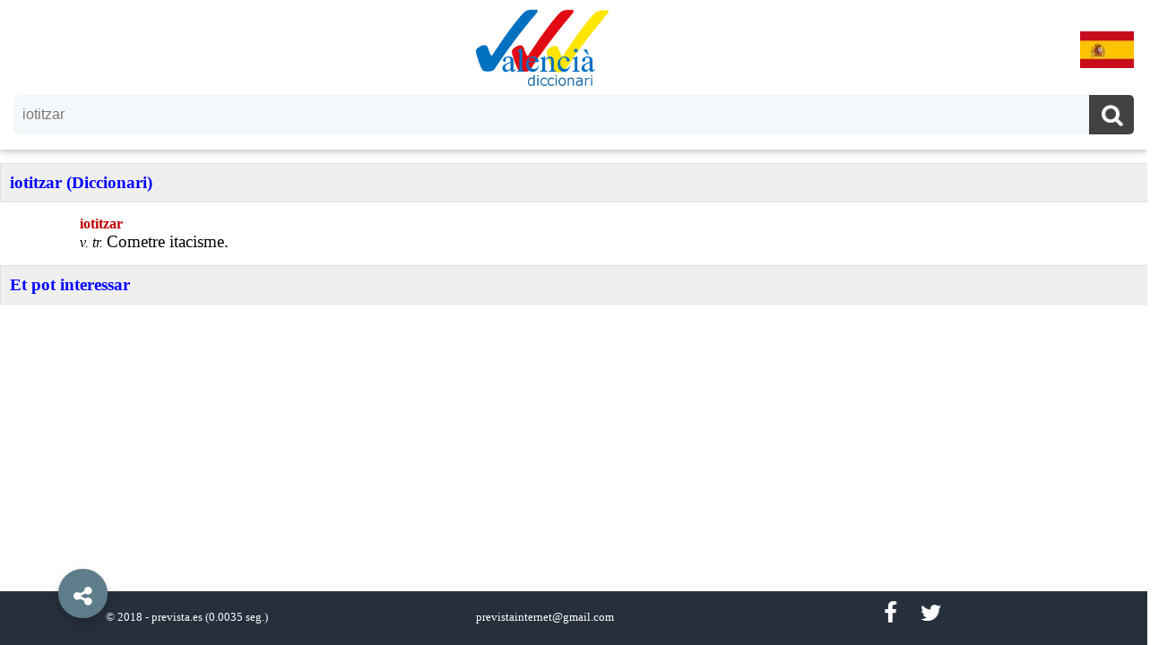

--- FILE ---
content_type: text/html; charset=UTF-8
request_url: https://diccionarivalencia.com/iotitzar
body_size: 5567
content:
<!doctype html>
<html ⚡ lang='es'>
  <head>
    <meta charset='utf-8' />
    <link rel='canonical' href='https://diccionarivalencia.com/iotitzar'>
    <meta name='viewport' content='width=device-width,minimum-scale=1,initial-scale=1'>
    
    <title>iotitzar | Diccionari Valencià. Valencià - Espanyol / Castellà</title>
    <meta name='description' content='iotitzar (Diccionari)' />
    <link href='https://maxcdn.bootstrapcdn.com/font-awesome/4.6.3/css/font-awesome.min.css' rel='stylesheet'/>                
    <style amp-custom>
        
      body { background: white; margin:0; box-sizing: border-box; display: flex; flex-direction: column; min-height: 100vh; padding-bottom: 80px; }
      a:link,a:visited { color:blue; text-decoration:none; outline:none; }
      a:hover{ color:#FF8800; text-decoration:none; outline:none; }
      a.blanco:link,a.blanco:visited { color:#FFFFFF; }
      a.blanco:hover { color:#FF8800; }
      footer { background-color: #262f3c; position: absolute; bottom: 0; width: 100%; height: 40px; color: white; font-size: 80%; padding: 10px; } 
      h3 { width: 100%; color: blue; text-align: left; background: #eee; margin: 0; padding: 10px; display:block; }
      h5 { color: blue; text-align: center; margin: 0px; padding: 0px; }
      h6 { color: gray; text-align: center; margin: 0px; padding: 10px; height: 30px; }
        
      /* Clases generales */
        
      .blanco { color: #ffffff; }
      .boton_social { background:#262f3c; width:35px; line-height:29px; padding:2px 2px 2px 2px; text-align:center; margin:0;  margin-top:-10px; margin-left:20px; color:white; font-size:25px; color:#fff; border:none; border-radius:0; text-shadow:none; box-shadow:none; cursor:pointer; text-shadow:1px 0 0 #aaa }
      .clearBoth { clear: both; }
      .contenido { margin-top:15px; }
      .divPalabras { text-align:center; margin:0 auto; } 
      .interior { width:90%;margin:0 auto; padding:15px; }
      .negro { color: #000000; }
      .partePalabra { width:23%; display:inline-block; text-align:left; margin: 0; padding:0px; padding-left:15px; }
      .rojo { color: #c00000; }
        
      /* Clases cabecera */
        
      /* .cabecera { width:100%; padding:0; color:#212121; background-color:#fff; position:fixed; top:0; left:0; height:0px; z-index:999; box-shadow: 0 2px 5px 0 rgba(0,0,0,0.16), 0 2px 10px 0 rgba(0,0,0,0.12); } */
      .cabecera { width:100%; padding:0; padding-top:5px; color:#212121; background-color:#fff; height:162px; z-index:999; box-shadow: 0 2px 5px 0 rgba(0,0,0,0.16), 0 2px 10px 0 rgba(0,0,0,0.12); }
      .logo { display: block; width:100%; margin: 0 auto; text-align:center; padding:5px;}
      .bandera { display: inline-block; float: right; margin:0px; margin-top:25px; margin-right:20px; padding: 0px; }
      
      /* Clases Pie */
        
      .pie {width:31%; text-align:center;display:inline-block;}
      .ocultaPie { display: inline-block; }
      
      /* Clases conversor */
        
      .verbo { width: 95%; margin:0 auto; text-align: center; }
      .tiempoVerbal { width: 300px; height: 230px; overflow: hidden; margin:10px; padding:10px; display: inline-block }
      .detalleVerbal { text-align: left; padding: 10px; background: #eee; }
      .indenta { text-indent: 42px; }
      .indenta2 { text-indent: 25px; } 
      .arial {font-family: Arial,Arial;}
      .newRoman {font-family: Times New Roman,Arial;} 
      .pequenyoVerbal { font-size:80%; color:#7F7F7F; }
      .size1 {font-size: 100%;}
      .size11 {font-size: 110%;}
      .size12 {font-size: 120%;}
      .size13 {font-size: 130%;}
      .size5 {font-size: 100%;}
        
      /* Buscador */
        
      #caja_busqueda { font-size: 24px; margin-bottom: 12px; text-transform: none; display: block; width: auto; color: #fff; text-align: center; font-family: 'Roboto',sans-serif; border-radius: 4px; box-shadow: 0 0 rgba(0, 0, 0, 0.1) inset; -moz-box-shadow: 0 0px rgba(0, 0, 0, 0.1) inset; -webkit-box-shadow: 0 0 rgba(0, 0, 0, 0.1) inset; overflow: hidden; margin-left: 15px; margin-right: 15px; margin-top: 0px; padding-top:0px;}
      #cse-caja_busqueda { background: #ffffff; position: relative; line-height: 1.5em; margin: 0; padding: 0; font-weight: normal; overflow: hidden; border-radius: 5px; background-color: rgba(255,255,255,.16); }
      .search-form { background:#f5f8fa; border:none; color:#fff; width:100%; padding:13px 20px 13px 10px; color:#777; outline:none; margin:0; -moz-box-sizing:border-box; box-sizing:border-box; font-size:16px }
      .search-button { background:#424242; width:50px; line-height:29px; padding:0px; padding-top: 8px; padding-bottom: 12px; text-align:center; margin:0; top:0; right:0; font-size:25px; color:#fff; position:absolute; border:none; border-radius:0; text-shadow:none; box-shadow:none; cursor:pointer; text-shadow:1px 0 0 #aaa }
      .search-form:focus,.search-form:hover,.search-button:focus,.search-button:hover{ background:#f5f8fa; outline:none; border:none; outline:0; color:#000 }
      .search-button:hover{ color:#fff; text-shadow:1px 0 0 #aaa }
      #cse-caja_busqueda:hover { background:#ffffff; position:relative; line-height:1.5em; margin:0; padding:0; font-weight:normal; border:0px solid #ffffff; overflow:hidden; border-radius:5px; border-bottom: 1px solid #424242; }
      .search-button:hover{ background:#289728; }
      .noResultados { margin:0 auto; padding-top:15px; text-align:center; font-size: 140%; }
        
      /* Autocompletar */
        
      .autosuggest-container { position: relative; }
      .autosuggest-box { position: absolute; width: 100%; background-color: #fafafa; color: #000; font-size: 16px; line-height: 22px; text-align: left;} 
      .divAuto { margin:0px; padding:5px; padding-left: 15px; width:200px; display: inline-block; float:left;}
      .select-option.no-outline[selected] { outline: initial; }
      .hidden { display: none; }
        
amp-accordion.shares {
    position: fixed;
    bottom: 83px;
    left: 30px;
    z-index: 9999;
}
amp-social-share{border-radius:100%;box-shadow: 0 6px 12px rgba(0,0,0,.2);background-size:30px}
h4.show-share{background:none;border:none;margin:0;padding:20px}
.show-share .show-less,.show-share .show-more{
    color: #fff;
    font-size: 24px;
    width: 55px;
    height: 55px;
    line-height: 62px;
    padding: 0;
    margin: 0;
    text-align: center;
    border-radius: 100%;
    background: #607D8B;
    border: none;
    box-shadow: 0 6px 12px rgba(0,0,0,.2);
    position: fixed;
    bottom: 30px;
    right: 30px;
    z-index: 10000;
    left: 65px;
}
amp-accordion.shares section:not([expanded]) .show-less,amp-accordion.shares section[expanded] .show-more{display:none}
amp-accordion.shares ul,amp-accordion.shares li{list-style-type:none}
amp-accordion.shares li{margin-bottom:5px}
amp-accordion.shares li:last-child{margin-bottom:0}
amp-accordion.shares .share-icon{padding:0;position:absolute;top:100%, }

.slideInUp1,.slideInUp2{-webkit-animation-name:slideInUp;-webkit-animation-fill-mode:both}
.slideInUp1{animation-name:slideInUp;-webkit-animation-duration:3s;animation-duration:3s;animation-fill-mode:both}
.slideInUp2{animation-name:slideInUp;-webkit-animation-duration:2.5s;animation-duration:2.5s;animation-fill-mode:both}
.slideInUp3,.slideInUp4{-webkit-animation-name:slideInUp;-webkit-animation-fill-mode:both}
.slideInUp3{animation-name:slideInUp;-webkit-animation-duration:2s;animation-duration:2s;animation-fill-mode:both}
.slideInUp4{animation-name:slideInUp;-webkit-animation-duration:1.5s;animation-duration:1.5s;animation-fill-mode:both}
.slideInUp,.slideInUp5{-webkit-animation-name:slideInUp;animation-name:slideInUp;-webkit-animation-duration:1s;animation-duration:1s;-webkit-animation-fill-mode:both;animation-fill-mode:both}
@-webkit-keyframes slideInUp{0%{-webkit-transform:translateY(100%);transform:translateY(100%);visibility:visible}
100%{-webkit-transform:translateY(0);transform:translateY(0)}
}
@keyframes slideInUp{0%{-webkit-transform:translateY(100%);transform:translateY(100%);visibility:visible}
100%{-webkit-transform:translateY(0);transform:translateY(0)}
}
.rotateIn{-webkit-animation-name:rotateIn;animation-name:rotateIn;-webkit-animation-duration:1s;animation-duration:1s;-webkit-animation-fill-mode:both;animation-fill-mode:both}
@-webkit-keyframes rotateIn{0%{-webkit-transform-origin:center;transform-origin:center;-webkit-transform:rotate3d(0,0,1,-200deg);transform:rotate3d(0,0,1,-200deg);opacity:0}
100%{-webkit-transform-origin:center;transform-origin:center;-webkit-transform:none;transform:none;opacity:1}
}
@keyframes rotateIn{0%{-webkit-transform-origin:center;transform-origin:center;-webkit-transform:rotate3d(0,0,1,-200deg);transform:rotate3d(0,0,1,-200deg);opacity:0}
100%{-webkit-transform-origin:center;transform-origin:center;-webkit-transform:none;transform:none;opacity:1}
}
.scrollToTop {
    color: #fff;
    font-size: 1.4em;
    box-shadow: 0 1px 1.5px 0 rgba(0,0,0,.12), 0 1px 1px 0 rgba(0,0,0,.24);
    width: 55px;
    height: 55px;
    border-radius: 100px;
    border: none;
    outline: none;
    background: #607D8B;
    z-index: 9999;
    bottom: 30px;
    right: 65px;
    position: fixed;
    opacity: 0;
    visibility: hidden;
  }
.scrollToTop svg{
width:34px;
height:34px;
vertical-align:middle;
}


      @media only screen and (max-width: 1000px) {
        .ocultaPie { display: none; }
        .partePalabra { width:46%; display:inline-block; text-align:left; margin: 0; padding:0px; padding-left:15px; }
      }
        
      @media only screen and (max-width: 600px) {
        amp-accordion.shares { left: 0px;}
        footer { height: 60px; }
        .partePalabra { width:100%; display:block; text-align:left; margin: 0; padding:0px; padding-left:15px; }
        .pie { width: 100%; }
        .scrollToTop { right: 30px; }
        .show-share .show-less,.show-share .show-more{ left: 30px; }
        .tiempoVerbal { width: 250px; height: 260px; margin:3px; padding:5px;}
      }
        
    </style>
      
    <script async src='https://cdn.ampproject.org/v0.js'></script>
    <script async custom-element='amp-form' src='https://cdn.ampproject.org/v0/amp-form-0.1.js'></script>
    <script async custom-element='amp-selector' src='https://cdn.ampproject.org/v0/amp-selector-0.1.js'></script>
    <script async custom-element='amp-list' src='https://cdn.ampproject.org/v0/amp-list-0.1.js'></script>
    <script async custom-template='amp-mustache' src='https://cdn.ampproject.org/v0/amp-mustache-0.1.js'></script>
    <script async custom-element='amp-bind' src='https://cdn.ampproject.org/v0/amp-bind-0.1.js'></script>
    <script async custom-element='amp-accordion' src='https://cdn.ampproject.org/v0/amp-accordion-0.1.js'></script>
    <script async custom-element='amp-social-share' src='https://cdn.ampproject.org/v0/amp-social-share-0.1.js'></script>
    <script async custom-element='amp-position-observer' src='https://cdn.ampproject.org/v0/amp-position-observer-0.1.js'></script>
    <script async='async' custom-element='amp-animation' src='https://cdn.ampproject.org/v0/amp-animation-0.1.js'></script>
    <script async custom-element="amp-analytics" src='https://cdn.ampproject.org/v0/amp-analytics-0.1.js'></script>
    <style amp-boilerplate>body{-webkit-animation:-amp-start 8s steps(1,end) 0s 1 normal both;-moz-animation:-amp-start 8s steps(1,end) 0s 1 normal both;-ms-animation:-amp-start 8s steps(1,end) 0s 1 normal both;animation:-amp-start 8s steps(1,end) 0s 1 normal both}@-webkit-keyframes -amp-start{from{visibility:hidden}to{visibility:visible}}@-moz-keyframes -amp-start{from{visibility:hidden}to{visibility:visible}}@-ms-keyframes -amp-start{from{visibility:hidden}to{visibility:visible}}@-o-keyframes -amp-start{from{visibility:hidden}to{visibility:visible}}@keyframes -amp-start{from{visibility:hidden}to{visibility:visible}}</style><noscript><style amp-boilerplate>body{-webkit-animation:none;-moz-animation:none;-ms-animation:none;animation:none}</style></noscript>
    
    <script type="application/ld+json">
     {
       "@context": "http://schema.org",
       "@type": "NewsArticle",
       "mainEntityOfPage":{
         "@type":"WebPage",
         "@id":"https://diccionarivalencia.com/iotitzar"
       },
       "headline": "iotitzar | Diccionari Valencià. Valencià - Espanyol / Castellà",
       "image": {
         "@type": "ImageObject",
         "url": "https://diccionarivalencia.com//dic150.jpg",
         "height": 87,
         "width": 150
       },
       "datePublished": "2026-01-23T08:00:00+08:00",
       "dateModified": "2026-01-23:20:00+08:00",
       "author": {
         "@type": "Person",
         "name": "José Ramón Sanz"
       },
       "publisher": {
         "@type": "Organization",
         "name": "⚡ Prevista Internet",
         "logo": {
           "@type": "ImageObject",
           "url": "https://diccionarivalencia.com//prevista.png",
           "width": 170,
           "height": 60
         }
       },
       "description": "iotitzar (Diccionari)"
    }
    </script>
    <script async custom-element="amp-auto-ads"
        src="https://cdn.ampproject.org/v0/amp-auto-ads-0.1.js">
    </script>  
  </head>
    
  <body role="option" tabindex="0" on="tap:autosuggest-list.hide;">
    <amp-auto-ads type="adsense"
        data-ad-client="ca-pub-0839070683545933">
    </amp-auto-ads>    
    <amp-analytics type="googleanalytics" id="ampanalytics">
      <script type="application/json">
        {
          "vars": {
            "account": "UA-119246855-1"
          },
          "triggers": {
            "trackPageview": {
              "on": "visible",
                "request": "pageview"
            }
          }
        }
      </script>
    </amp-analytics>
    
    <div id='top-page'></div>
      
    <div class='cabecera'>
      <div class='logo'>
        <a href='https://diccionarivalencia.com/'><amp-img alt='Diccionari Valencià' width='150' height='87' src='/dic150.jpg' ></amp-img></a>
        <div class='bandera'>
          <a href='https://diccionariovalenciano.com/iotitzar'><amp-img alt='Diccionario Valenciano' width='60' height='41' src='/es.jpg' ></amp-img></a>
        </div>
      </div>
      <div id='caja_busqueda'>
        <div id='cse-caja_busqueda'>
          <div>
            <form method="get"
                  action="/"
                  id="search-form"
                  on="submit: autosuggest-list.hide; submit-success: autosuggest-list.hide; submit-error: autosuggest-list.hide"
                  action='/' 
                  target='_top'>
              <input name="paraula"
                     id="campopalabra"
                     type="text"
                     class='search-form'
                     placeholder='Paraula...'
                     on="input-debounced:
                           AMP.setState({
                             query: event.value,
                             showDropdown: event.value
                           }),
                          autosuggest-list.show;
                        tap:
                          AMP.setState({
                            query: query == null ? 'iotitzar' : query,
                            showDropdown: 'true'
                          }),
                          autosuggest-list.show"
                     [value]="query || ''"
                     value="iotitzar"
                     required
                     autocomplete="off" />               
              <button class='search-button' name='cercar' value='Cercar' title='Buscar..' type='submit'><i class='fa fa-search'></i></button>
            </form>
            <div class="suggest">
              <div class="autosuggest-container hidden"
                  [class]="(showDropdown && query) ? 'autosuggest-container' :'autosuggest-container hidden'">
                <amp-list class="autosuggest-box"
                          layout="fixed-height"
                          height="130"
                          src="https://diccionarivalencia.com//autocompletar.php"
                          [src]="query ?
                                autosuggest.endpoint + query :
                                autosuggest.emptyAndInitialTemplateJson"
                          id="autosuggest-list">
                  <template type="amp-mustache">
                    <amp-selector id="autosuggest-selector"
                                  keyboard-select-mode="focus"
                                  layout="container">
                      {{#palabras}}
                      <div class="select-option no-outline"
                           role="option"
                           tabindex="0"
                           option="{{.}}"><div class='divAuto'><a href="https://diccionarivalencia.com/{{.}}">{{.}}</a></div></div>
                      {{/palabras}} 
                      {{^palabras}}
                      <div class="select-option">
                        <div class='noResultados'>No hi ha cap resultat ...</div>
                      </div>
                      {{/palabras}}
                    </amp-selector>
                  </template>
                </amp-list>
              </div>
            </div> 
          </div>
        </div>
      </div>
    </div>
    
    <amp-state id="autosuggest">
      <script type="application/json">
        {
          "endpoint": "https://diccionarivalencia.com//autocompletar.php?q=",
          "emptyAndInitialTemplateJson": [{
             "query": "",
             "palabras": [],
             "trCss": "autosuggest-container hidden"
          }]
        }
      </script>
    </amp-state>      
      
    <amp-animation id='showAnim' layout='nodisplay'>
      <script type='application/json'> 
        {
          "duration": "200ms",
          "fill": "both",
          "iterations": "1",
          "direction": "alternate",
          "animations": [{
            "selector": "#scrollToTopButton",
            "keyframes": [{
              "opacity": "1",
              "visibility": "visible"
            }]
          }]
        }
      </script>
    </amp-animation>
       
    <amp-animation id='hideAnim' layout='nodisplay'>
      <script type='application/json'>
        {
          "duration": "200ms",
          "fill": "both",
          "iterations": "1",
          "direction": "alternate",
          "animations": [{
            "selector": "#scrollToTopButton",
            "keyframes": [{
              "opacity": "0",
              "visibility": "hidden"
            }]
          }]
        }
      </script>
    </amp-animation>
      
    <div id='marcador'>
      <amp-position-observer layout='nodisplay' on='enter:hideAnim.start; exit:showAnim.start'>
      </amp-position-observer>
    </div>

    <button class='scrollToTop' id='scrollToTopButton' on='tap:top-page.scrollTo(duration=200)'>
      <svg viewBox='0 0 24 24'><path d='M7.41,15.41L12,10.83L16.59,15.41L18,14L12,8L6,14L7.41,15.41Z' fill='#fff'></path></svg>
    </button>              
      
    <div class='contenido'><amp-accordion expand-single-section disable-session-states><section expanded><h3>iotitzar (Diccionari)</h3><div class='interior'><div class='divParrafo indenta2'><span class='rojo size1'><strong>iotitzar</strong></span>
</div><div class='divParrafo indenta2'><span class='negro size1'><i>v. tr. </i></span>
<span class='negro newRoman size12'>Cometre itacisme.</span>
</div></div></section><section><h3>Et pot interessar</h3><div class='interior'><div class='divPalabras'><div class='partePalabra'><div><a href='https://diccionarivalencia.com/Abdul·là'>Abdul·là</a></div><div><a href='https://diccionarivalencia.com/Francisco'>Francisco</a></div><div><a href='https://diccionarivalencia.com/Torre-xiva'>Torre-xiva</a></div><div><a href='https://diccionarivalencia.com/aeroport'>aeroport</a></div><div><a href='https://diccionarivalencia.com/claudàtor'>claudàtor</a></div></div><div class='partePalabra'><div><a href='https://diccionarivalencia.com/coalitzar'>coalitzar</a></div><div><a href='https://diccionarivalencia.com/corretaje'>corretaje</a></div><div><a href='https://diccionarivalencia.com/encruar-se'>encruar-se</a></div><div><a href='https://diccionarivalencia.com/escuró'>escuró</a></div><div><a href='https://diccionarivalencia.com/grafómano'>grafómano</a></div></div><div class='partePalabra'><div><a href='https://diccionarivalencia.com/herrar'>herrar</a></div><div><a href='https://diccionarivalencia.com/hipertònic'>hipertònic</a></div><div><a href='https://diccionarivalencia.com/inadequat'>inadequat</a></div><div><a href='https://diccionarivalencia.com/indigno'>indigno</a></div><div><a href='https://diccionarivalencia.com/morder'>morder</a></div></div><div class='partePalabra'><div><a href='https://diccionarivalencia.com/múrgula'>múrgula</a></div><div><a href='https://diccionarivalencia.com/osmia'>osmia</a></div><div><a href='https://diccionarivalencia.com/sobreparalla'>sobreparalla</a></div><div><a href='https://diccionarivalencia.com/triganer'>triganer</a></div><div><a href='https://diccionarivalencia.com/xenoglòssia'>xenoglòssia</a></div></div></div></div></section></amp-accordion></div>
      
    <amp-accordion class='shares'>
      <section>
        <h4 class='show-share'>
          <div class='show-more rotateIn red'><i class='fa fa-share-alt'></i></div>
          <div class='show-less rotateIn green'><i class='fa fa-close'></i></div>
        </h4>
        <div class='share-icon'>
          <ul class='slideInUp'>
            <li class='slideInUp1'><amp-social-share height='50' type='twitter' width='50'></amp-social-share></li>
            <li class='slideInUp2'><amp-social-share height='50' type='gplus' width='50'></amp-social-share></li>
            <li class='slideInUp3'><amp-social-share data-param-app_id='256095977843225' height='50' type='facebook' width='50'></amp-social-share></li>
            <!--<li class='slideInUp4'><amp-social-share height='50' type='pinterest' width='50'></amp-social-share></li>-->
            <li class='slideInUp5'><amp-social-share height='50' type='whatsapp' width='50'></amp-social-share></li>
          </ul>
        </div>
      </section>
    </amp-accordion>
      
    <footer>
      <div class='pie'>&copy; 2018 - <a href='http://www.prevista.es' class='blanco'>prevista.es</a> <span class='ocultaPie'> (0.0035 seg.)</span></div>
      <div class='pie'>previstainternet@gmail.com</div>
      <div class='pie'>
        <a class='boton_social' target='_blank' title='Facebook' href='https://www.facebook.com/Birrapedia/'><i class='fa fa-facebook blanco'> </i></a>
        <a class='boton_social' target='_blank' title='Twitter' href='http://twitter.com/#!/@Birrapedia'><i class='fa fa-twitter blanco'> </i></a>
      </div>
    </footer>
  </body>
</html>
